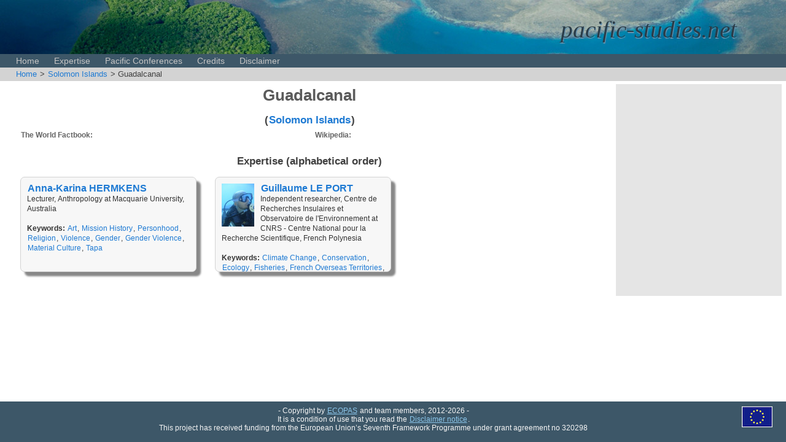

--- FILE ---
content_type: text/html; charset=UTF-8
request_url: https://www.pacific-studies.net/geodetail.php?id=180
body_size: 2902
content:
<!DOCTYPE html PUBLIC "-//W3C//DTD HTML 4.01//EN" "http://www.w3.org/TR/html4/strict.dtd">
<head>
<meta http-equiv="Content-Type" content="text/html" />
<meta charset="utf-8" />
<meta name="viewport" content="width=device-width" />
<meta name="description" content="Ecopas" />
<meta name="keywords" content="Ecopas" />
<meta name="language" content="English" />
<meta name="author" content="Laurent Dousset (via CREDO, via Ecopas)" />
<meta name="copyright" content="Ecopas and CREDO" />

<link href="/css/ecopas_style.css" rel="styleSheet" type="text/css" />

<script type="text/javascript" src="/highslide/highslide.packed.js"></script>
<script type="text/javascript" src="/highslide/highslide-html.packed.js"></script>
<script type="text/javascript">
    
                            hs.graphicsDir = '/highslide/graphics/';

                            hs.outlineType = 'rounded-white';

                            hs.outlineWhileAnimating = true;

                            </script>

<script src="/ajax_lib/prototype.js" type="text/javascript"></script>
<script type="text/javascript">
function ajaxUpdater(id,url) { var newHTML = "<img src='/images/icons/loading.gif' alt='' />";document.getElementById(id).innerHTML = newHTML;new Ajax.Updater(id,url,{asynchronous:true}); }
function switchTab(tab_id){
	//hide all tabs
	$$('ul.tabcontent').invoke('hide');
	$$('h3.tabheading').invoke('setStyle','z-index: 0; background: lightgrey');
        $$('h3.tabheading').invoke('setStyle','z-index: 0; color: #888888');
	//show requested tab
	$(tab_id).down('h3').setStyle({'z-index': '3', background: '#E9E9E9'});
        $(tab_id).down('h3').setStyle({'z-index': '3', color: 'black'});
	$(tab_id).down('ul').show();
        } </script>

<title>pacific-studies.eu database: Guadalcanal</title>

<!-- Embedded Java Script -->
<script type="text/javascript"
            src="https://maps.googleapis.com/maps/api/js?key=AIzaSyBMMeO0-ftWgG0R89R6rNqF1sxPC92-5xw&sensor=true">
</script>
<script type="text/javascript">

      function initialize()
      {
        var myLatlng = new google.maps.LatLng(-9.3962903022765,159.81789398193);
        var mapOptions = {
            zoom: 5,
            center: myLatlng,
            mapTypeId: google.maps.MapTypeId.roadmap
        }
        var map = new google.maps.Map(document.getElementById('map-canvas-small'), mapOptions);
       
       
                 }   
        google.maps.event.addDomListener(window, 'load', initialize);
</script>

</head>
<body>
<div class='header'><div class='header_text'>pacific-studies.net</div></div>
<div class="menu">&nbsp;&nbsp;&nbsp;
<a href="/index.php">Home</a>
<a href="/competences/">Expertise</a>
<a href="/conferences">Pacific Conferences</a>
<a href="/credits.php">Credits</a>
<a href="/disclaimer.php">Disclaimer</a>
</div>
    <div class="ariane" style="max-height:18px;"><a href="index.php">Home</a> > <a href="geodetail.php?id=23">Solomon Islands</a> > Guadalcanal        <!--
        <form class="search_box" method="post" action="searchengine.php" name="search">
            <input type="hidden" name="action" value="search">
            <input type="hidden" name="place" value="180">
            <input type="text" name="searchTerm" value="">
            <button value="submit" type="submit">search</button>
        </form>
        -->
    </div>
<!-- END ARIANE -->
        <div class="centralWrapper">   
            <table width="100%">
                <tr>
                <td>
                    <h1>Guadalcanal</h1>
                    <h2><center>(<a href="geodetail.php?id=23">Solomon Islands</a>)</center></h2>
                    <span class="dataBox_left"><strong>The World Factbook: </strong></span>                    <span class="dataBox_right"><strong>Wikipedia: </strong></span>                    
                    <table width="100%">
                        <tr>
                            <td><br><h2 style='text-align:center;'>Expertise (alphabetical order)</h2>
                            
<div style='display:inline-table;width:33%;'>
<fieldset style='padding:0px;overflow:hidden;height:153px;box-shadow: 7px 7px 3px #888888;' class='members_presentation'><p><strong><a href="/competences/index.php?action=profile&id=132" style='font-size:120%'>Anna-Karina HERMKENS</a></strong> <span style='font-family: Verdana, Geneva, sans-serif;font-size:95%;color:#333333'><br>Lecturer, Anthropology at Macquarie University, Australia<br><br><strong>Keywords:</strong> <a href="/competences/index.php?action=search_keyword&keyword_id=3">Art</a>, <a href="/competences/index.php?action=search_keyword&keyword_id=88">Mission History</a>, <a href="/competences/index.php?action=search_keyword&keyword_id=79">Personhood</a>, <a href="/competences/index.php?action=search_keyword&keyword_id=112">Religion</a>, <a href="/competences/index.php?action=search_keyword&keyword_id=168">Violence</a>, <a href="/competences/index.php?action=search_keyword&keyword_id=22">Gender</a>, <a href="/competences/index.php?action=search_keyword&keyword_id=153">Gender Violence</a>, <a href="/competences/index.php?action=search_keyword&keyword_id=155">Material Culture</a>, <a href="/competences/index.php?action=search_keyword&keyword_id=177">Tapa</a></span></fieldset>
</div>

<div style='display:inline-table;width:33%;'>
<fieldset style='padding:0px;overflow:hidden;height:153px;box-shadow: 7px 7px 3px #888888;' class='members_presentation'><p><img height="70" style="margin-right:10px;margin-bottom:10px;" align="left" src="/portraits/401.jpg"><strong><a href="/competences/index.php?action=profile&id=401" style='font-size:120%'>Guillaume LE PORT</a></strong> <span style='font-family: Verdana, Geneva, sans-serif;font-size:95%;color:#333333'><br>Independent researcher, Centre de Recherches Insulaires et Observatoire de l'Environnement at CNRS - Centre National pour la Recherche Scientifique, French Polynesia<br><br><strong>Keywords:</strong> <a href="/competences/index.php?action=search_keyword&keyword_id=7">Climate Change</a>, <a href="/competences/index.php?action=search_keyword&keyword_id=45">Conservation</a>, <a href="/competences/index.php?action=search_keyword&keyword_id=189">Ecology</a>, <a href="/competences/index.php?action=search_keyword&keyword_id=18">Fisheries</a>, <a href="/competences/index.php?action=search_keyword&keyword_id=242">French Overseas Territories</a>, <a href="/competences/index.php?action=search_keyword&keyword_id=209">Marine Biodiversity</a>, <a href="/competences/index.php?action=search_keyword&keyword_id=171">Natural Hazards</a>, <a href="/competences/index.php?action=search_keyword&keyword_id=170">Social-ecological System</a>, <a href="/competences/index.php?action=search_keyword&keyword_id=38">Tourism</a>, <a href="/competences/index.php?action=search_keyword&keyword_id=329">Coastal Erosion</a></span></fieldset>
</div>
                                <br>
                                <!-- <fieldset>
                                    <h2>Resources</h2>
                                                                                    
                            <table>
                                <tr>
                                    <td width="33%"></td>
                                    <td width="33%"></td>
                                    <td width="33%"><br></td>
                                    <td width="25%"></td>
                                </tr>
                            </table>
                    
                        
                            </fieldset>  -->
                        </tr></table>
                </td>
                <td width="250px" colspan="1" rowspan="4" style="background-color: #E5E5E5;">
                                                            
                                        
                                         
                                        
                    
                    
                                        
                   
                    
                                        <br>
                    <! -- <div id="map-canvas-small"></div>
                </td>
            </tr>
        </tbody>
        </table>
                
       
    </div>
<p></p><p></p>
<p><div class="footer"><div class="ec_logo_footer"><img src="/images/logos/EU_ECOPAS_logo_tiny.png"></div>- Copyright by <a href="http://ecopas.pacific-studies.net">ECOPAS</a> and team members, 2012-2026 -<br />It is a condition of use that you read the <a href="/disclaimer.php">Disclaimer notice</a>.<br>This project has received funding from the European Union’s Seventh Framework Programme under grant agreement no 320298</div></p></body>
